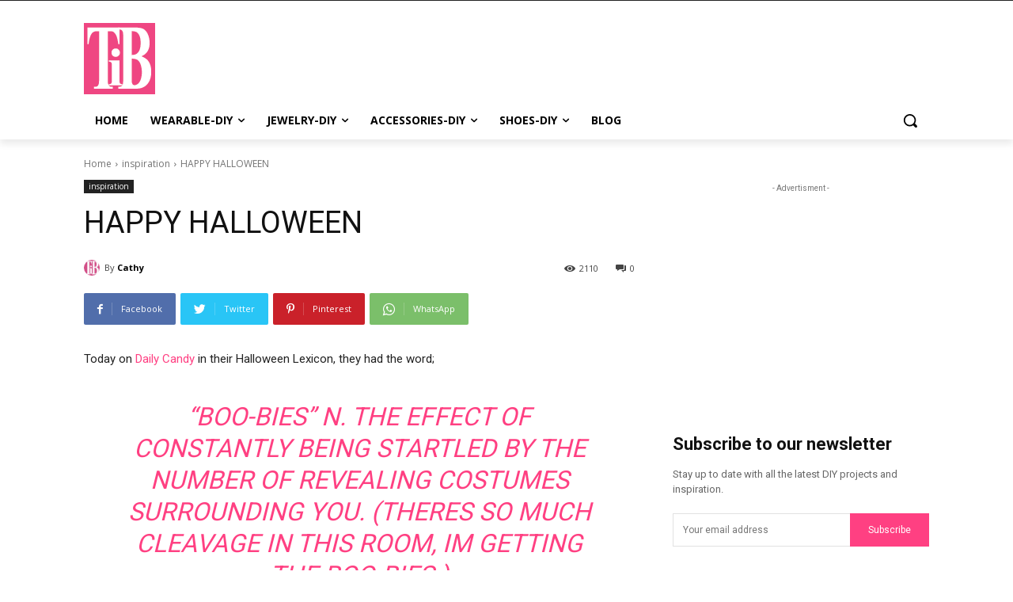

--- FILE ---
content_type: text/html; charset=utf-8
request_url: https://www.google.com/recaptcha/api2/aframe
body_size: 265
content:
<!DOCTYPE HTML><html><head><meta http-equiv="content-type" content="text/html; charset=UTF-8"></head><body><script nonce="dSU3Df5C2uJjpaJlSdDhtg">/** Anti-fraud and anti-abuse applications only. See google.com/recaptcha */ try{var clients={'sodar':'https://pagead2.googlesyndication.com/pagead/sodar?'};window.addEventListener("message",function(a){try{if(a.source===window.parent){var b=JSON.parse(a.data);var c=clients[b['id']];if(c){var d=document.createElement('img');d.src=c+b['params']+'&rc='+(localStorage.getItem("rc::a")?sessionStorage.getItem("rc::b"):"");window.document.body.appendChild(d);sessionStorage.setItem("rc::e",parseInt(sessionStorage.getItem("rc::e")||0)+1);localStorage.setItem("rc::h",'1770084862027');}}}catch(b){}});window.parent.postMessage("_grecaptcha_ready", "*");}catch(b){}</script></body></html>